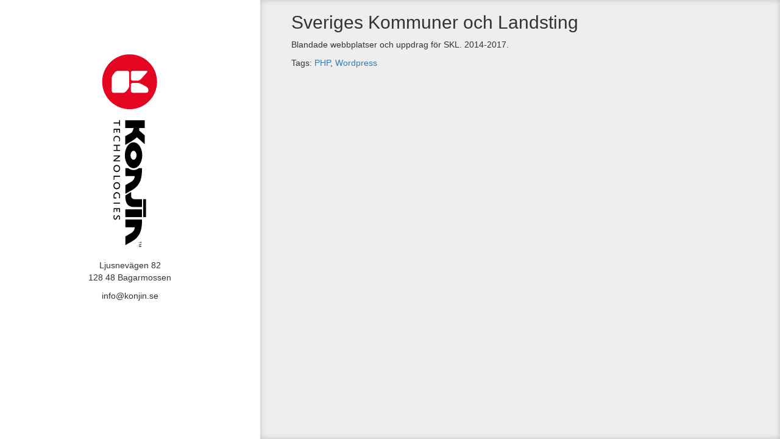

--- FILE ---
content_type: text/css
request_url: https://www.konjin.se/wp-content/themes/konjin/style.css?ver=7cbaf9976300f0bebd2b0a949390aa6b
body_size: 268
content:
/*
Theme Name: Konjin
Author: Johan Ström
Author URI: http://konjin.se/
Description: 
Version: 1.0
License: GNU General Public License v2 or later
License URI: http://www.gnu.org/licenses/gpl-2.0.html
*/

body * {
	font-weight:200!important;
}



body.admin-bar .contentarea {
	min-height: calc(100vh - 32px);
}
body .contentarea {
	min-height: 100vh;
}


--- FILE ---
content_type: image/svg+xml
request_url: https://www.konjin.se/wp-content/uploads/2017/03/konjin_liggande.svg
body_size: 6934
content:
<?xml version="1.0" encoding="utf-8"?>
<!-- Generator: Adobe Illustrator 16.0.0, SVG Export Plug-In . SVG Version: 6.00 Build 0)  -->
<!DOCTYPE svg PUBLIC "-//W3C//DTD SVG 1.1//EN" "http://www.w3.org/Graphics/SVG/1.1/DTD/svg11.dtd">
<svg version="1.1" id="Lager_1" xmlns="http://www.w3.org/2000/svg" xmlns:xlink="http://www.w3.org/1999/xlink" x="0px" y="0px"
	 width="330px" height="100px" viewBox="0 0 330 100" xml:space="preserve">
<g id="konjin">
	<path d="M119.215,65.857v9.131h-1.65v-9.131h-3.74v-1.386h9.13v1.386H119.215z"/>
	<path d="M128.081,74.988V64.471h6.512v1.386h-4.84v3.037h4.004v1.385h-4.004v3.322h4.972v1.387H128.081z"/>
	<path d="M148.079,66.562c-0.484-0.353-0.682-0.484-1.056-0.617c-0.462-0.153-1.1-0.264-1.716-0.264 c-2.376,0-4.026,1.606-4.026,3.916c0,1.232,0.462,2.332,1.254,3.124c0.792,0.771,1.76,1.101,3.3,1.101 c0.99,0,1.452-0.11,2.332-0.551l0.484,1.232c-1.188,0.484-2.112,0.682-3.146,0.682c-3.52,0-5.984-2.266-5.984-5.5 c0-3.08,2.508-5.412,5.83-5.412c1.342,0,2.376,0.309,3.52,1.012L148.079,66.562z"/>
	<path d="M162.664,74.988v-4.709h-6.644v4.709h-1.672V64.471h1.672v4.423h6.644v-4.423h1.65v10.517H162.664z"/>
	<path d="M179.692,75.119l-5.939-7.59c-0.353-0.461-0.484-0.682-0.55-0.967v8.426h-1.541V64.471h1.673l5.939,7.479 c0.198,0.221,0.374,0.639,0.418,0.969v-8.448h1.519v10.647H179.692z"/>
	<path d="M193.112,75.185c-3.388,0-5.829-2.287-5.829-5.455c0-3.146,2.441-5.457,5.829-5.457c3.366,0,5.83,2.311,5.83,5.457 C198.942,72.898,196.478,75.185,193.112,75.185z M193.112,65.681c-2.31,0-4.069,1.738-4.069,4.049c0,2.31,1.76,4.069,4.069,4.069 c2.311,0,4.049-1.76,4.049-4.069C197.161,67.419,195.422,65.681,193.112,65.681z"/>
	<path d="M204.992,74.988V64.471h1.672v9.13h4.973v1.387H204.992z"/>
	<path d="M221.337,75.185c-3.388,0-5.83-2.287-5.83-5.455c0-3.146,2.442-5.457,5.83-5.457c3.366,0,5.83,2.311,5.83,5.457 C227.167,72.898,224.704,75.185,221.337,75.185z M221.337,65.681c-2.31,0-4.069,1.738-4.069,4.049c0,2.31,1.76,4.069,4.069,4.069 c2.311,0,4.048-1.76,4.048-4.069C225.385,67.419,223.648,65.681,221.337,65.681z"/>
	<path d="M241.313,74.812c-0.924,0.219-2.222,0.396-3.102,0.396c-3.608,0-6.27-2.354-6.27-5.5c0-3.103,2.596-5.412,6.115-5.412 c0.836,0,1.826,0.11,2.42,0.242c0.528,0.132,0.836,0.264,1.562,0.638l-0.704,1.387c-0.33-0.199-0.572-0.33-0.726-0.396 c-0.683-0.286-1.694-0.506-2.509-0.506c-2.529,0-4.399,1.693-4.399,3.959c0,2.398,2.067,4.203,4.773,4.203 c0.528,0,0.99-0.045,2.024-0.221v-3.322h1.672v4.291C241.797,74.679,241.511,74.767,241.313,74.812z"/>
	<path d="M249.145,74.988V64.471h1.672v10.517H249.145z"/>
	<path d="M258.166,74.988V64.471h6.512v1.386h-4.84v3.037h4.004v1.385h-4.004v3.322h4.972v1.387H258.166z"/>
	<path d="M276.557,66.562c-0.55-0.375-0.792-0.463-1.32-0.639c-0.55-0.154-1.012-0.22-1.474-0.22c-1.342,0-2.156,0.483-2.156,1.298 c0,0.22,0.044,0.418,0.132,0.55c0.309,0.462,0.66,0.66,2.706,1.649c1.98,0.969,2.618,1.695,2.618,2.992 c0,1.871-1.452,2.992-3.828,2.992c-0.792,0-1.54-0.109-2.155-0.33c-0.44-0.176-0.748-0.33-1.496-0.791l0.748-1.431 c0.659,0.483,0.945,0.66,1.363,0.836c0.528,0.22,1.145,0.353,1.738,0.353c1.232,0,1.958-0.528,1.958-1.408 c0-0.704-0.352-1.166-1.188-1.562l-1.914-0.924c-1.606-0.77-2.332-1.65-2.332-2.771c0-1.738,1.496-2.86,3.828-2.86 c0.682,0,1.363,0.088,1.958,0.265c0.483,0.131,0.747,0.264,1.407,0.615L276.557,66.562z"/>
</g>
<g id="tech">
	<rect x="260.056" y="28.437" width="12.824" height="27.268"/>
	<path d="M256.22,42.028c0-11.253,0-13.592,0-13.592h-12.822c0,0,0,6.607,0,12.356c0,4.052-3.537,5.474-5.654,5.474 c-1.633,0-6.061,0-6.061,0l5.65,9.44c0,0,0,0,1.68-0.002C244.337,55.693,256.22,54.857,256.22,42.028z"/>
	<path d="M228.248,44.329c-2.449-3.912-4.555-7.215-10.527-11.012c-2.986-1.898-6.789-3.18-10.598-3.897 c-7.357-1.387-14.543-0.983-14.543-0.983v27.268h12.822l-0.014-15.411c1.992,0.121,3.779,0.566,5.283,1.531 c2.551,1.535,3.596,3.15,4.465,4.641c0.867,1.492,5.367,9.239,5.367,9.239h14.199L228.248,44.329z"/>
	<path d="M312.344,44.329c-2.449-3.912-4.553-7.215-10.527-11.012c-2.985-1.898-6.788-3.18-10.598-3.897 c-7.357-1.387-14.545-0.983-14.545-0.983v27.268h12.824l-0.014-15.411c1.992,0.121,3.779,0.566,5.285,1.531 c2.549,1.535,3.594,3.15,4.461,4.641c0.869,1.492,5.371,9.239,5.371,9.239h14.199L312.344,44.329z"/>
	<g>
		<path d="M314.668,29.863v3.75h-0.52v-3.75h-1.396v-0.438h3.312v0.438H314.668z"/>
		<path d="M320.859,33.612v-3.667c-0.045,0.216-0.07,0.286-0.158,0.514l-1.236,3.153h-0.477l-1.154-3.071 c-0.096-0.229-0.115-0.298-0.166-0.558v3.629h-0.475v-4.188h0.717l1.275,3.35c0.057,0.171,0.062,0.197,0.082,0.317 c0.025-0.165,0.037-0.203,0.076-0.317l1.32-3.35h0.717v4.188H320.859z"/>
	</g>
	<rect x="243.398" y="21.772" width="29.469" height="4.701"/>
	<path stroke="#FFFFFF" stroke-width="6" d="M150.087,42.218c0,7.871,9.554,14.278,21.297,14.278 c11.742,0,21.297-6.407,21.297-14.278c0-7.874-9.555-14.279-21.297-14.279C159.641,27.938,150.087,34.344,150.087,42.218z M164.085,42.218c0-2.699,3.274-4.895,7.299-4.895c4.023,0,7.299,2.195,7.299,4.895c0,2.697-3.275,4.893-7.299,4.893 C167.359,47.11,164.085,44.915,164.085,42.218z"/>
	<path d="M150.087,42.256c0,7.872,9.554,14.277,21.297,14.277c11.742,0,21.297-6.405,21.297-14.277 c0-7.874-9.555-14.278-21.297-14.278C159.641,27.978,150.087,34.382,150.087,42.256z M164.085,42.256 c0-2.698,3.274-4.893,7.299-4.893c4.023,0,7.299,2.194,7.299,4.893c0,2.697-3.275,4.893-7.299,4.893 C167.359,47.148,164.085,44.953,164.085,42.256z"/>
	<path d="M147.849,44.571c-1.666-2.35-3.266-5.146-6.039-7.812l11.478-12.976h-14.441l-7.986,9.106 c-1.274-0.004-2.672-0.006-4.105-0.01l-0.007-9.016h-12.792v9v1.063v22.017h12.822l0.006-13.738 c1.993,0.121,6.017,1.784,7.251,3.192c1.017,1.157,6.069,10.545,6.069,10.545h14.441L147.849,44.571z"/>
</g>
<g id="red">
	<path fill="#E40520" d="M96.115,49.665c0,24.878-20.141,45.017-45,45.017c-24.854,0-45.004-20.139-45.004-45.017 c0-24.825,20.15-44.989,45.004-44.989C75.975,4.675,96.115,24.839,96.115,49.665z M48.462,61.429 c1.106-1.409,2.031-4.033,2.031-5.828v-2.487c0-1.804,0-4.755,0-6.548v-2.497c0-1.802,0-4.754,0-6.565v-2.471 c0-1.819-1.478-3.301-3.271-3.301h-0.646c-1.8,0-4.752,0-6.537,0h-0.64c-1.815,0-4.749,0-6.554,0h-0.633 c-1.795,0-4.187,1.164-5.331,2.58l-3.095,3.906c-1.122,1.425-2.037,4.049-2.037,5.851v2.497c0,1.793,0,4.745,0,6.548v2.487 c0,1.795,0,4.744,0,6.548v2.48c0,1.803,1.475,3.286,3.269,3.286h0.645c1.796,0,4.755,0,6.55,0h0.633c1.805,0,4.738,0,6.554,0h0.64 c1.785,0,4.182-1.158,5.314-2.567L48.462,61.429z M79.611,34.193c1.211-1.349,0.717-2.462-1.08-2.462h-7.838 c-1.797,0-4.75,0-6.545,0h-7.833c-1.782,0-3.269,1.482-3.269,3.301v1.508c0,1.794,0,4.741,0,6.545v1.527 c0,1.792,1.486,3.26,3.269,3.26h7.833c1.795,0,4.262-1.091,5.461-2.458L79.611,34.193z M70.268,53.188 c-1.561-0.882-4.324-1.593-6.119-1.593h-7.833c-1.782,0-3.269,1.467-3.269,3.26v1.524c0,1.806,0,4.755,0,6.539v1.519 c0,1.809,1.486,3.285,3.269,3.285h7.833c1.795,0,4.748,0,6.545,0h7.838c1.797,0,3.271-1.477,3.271-3.285v-1.519 c0-1.784-1.293-3.997-2.867-4.876L70.268,53.188z"/>
</g>
</svg>


--- FILE ---
content_type: image/svg+xml
request_url: https://www.konjin.se/wp-content/uploads/2017/02/konjin_downwards.svg
body_size: 6740
content:
<?xml version="1.0" encoding="utf-8"?>
<!-- Generator: Adobe Illustrator 16.0.0, SVG Export Plug-In . SVG Version: 6.00 Build 0)  -->
<!DOCTYPE svg PUBLIC "-//W3C//DTD SVG 1.1//EN" "http://www.w3.org/Graphics/SVG/1.1/DTD/svg11.dtd">
<svg version="1.1" id="Lager_1" xmlns="http://www.w3.org/2000/svg" xmlns:xlink="http://www.w3.org/1999/xlink" x="0px" y="0px" width="100px" height="330px"  xml:space="preserve">
<g>
	<g>
		<path d="M32.536,117.464h-9.13v-1.649h9.13v-3.74h1.386v9.13h-1.386V117.464z"/>
		<path d="M23.406,126.33h10.516v6.512h-1.386v-4.84H29.5v4.004h-1.386v-4.004h-3.322v4.972h-1.386V126.33z"/>
		<path d="M31.832,146.328c0.352-0.484,0.484-0.682,0.616-1.056c0.154-0.463,0.264-1.101,0.264-1.717 c0-2.376-1.606-4.025-3.916-4.025c-1.232,0-2.332,0.462-3.124,1.254c-0.77,0.792-1.1,1.76-1.1,3.3c0,0.99,0.11,1.452,0.55,2.332 L23.89,146.9c-0.484-1.188-0.682-2.112-0.682-3.146c0-3.52,2.266-5.983,5.5-5.983c3.08,0,5.412,2.508,5.412,5.829 c0,1.343-0.308,2.376-1.012,3.521L31.832,146.328z"/>
		<path d="M23.406,160.914h4.708v-6.645h-4.708v-1.672h10.516v1.672H29.5v6.645h4.422v1.649H23.406V160.914z"/>
		<path d="M23.274,177.941l7.59-5.939c0.462-0.353,0.682-0.484,0.968-0.55h-8.426v-1.54h10.516v1.672l-7.48,5.939 c-0.22,0.198-0.638,0.374-0.968,0.418h8.448v1.519H23.274V177.941z"/>
		<path d="M23.208,191.361c0-3.388,2.288-5.829,5.456-5.829c3.146,0,5.456,2.441,5.456,5.829c0,3.366-2.31,5.83-5.456,5.83 C25.496,197.191,23.208,194.728,23.208,191.361z M32.712,191.361c0-2.31-1.738-4.069-4.048-4.069s-4.07,1.76-4.07,4.069 c0,2.311,1.76,4.049,4.07,4.049S32.712,193.672,32.712,191.361z"/>
		<path d="M23.406,203.241h10.516v1.672h-9.13v4.973h-1.386V203.241z"/>
		<path d="M23.208,219.587c0-3.388,2.288-5.83,5.456-5.83c3.146,0,5.456,2.442,5.456,5.83c0,3.366-2.31,5.83-5.456,5.83 C25.496,225.417,23.208,222.953,23.208,219.587z M32.712,219.587c0-2.31-1.738-4.069-4.048-4.069s-4.07,1.76-4.07,4.069 c0,2.311,1.76,4.048,4.07,4.048S32.712,221.897,32.712,219.587z"/>
		<path d="M23.582,239.562c-0.22-0.924-0.396-2.222-0.396-3.102c0-3.608,2.354-6.27,5.5-6.27c3.102,0,5.412,2.596,5.412,6.115 c0,0.836-0.11,1.826-0.242,2.42c-0.132,0.528-0.264,0.836-0.638,1.562l-1.386-0.704c0.198-0.33,0.33-0.572,0.396-0.726 c0.286-0.683,0.506-1.694,0.506-2.509c0-2.529-1.694-4.399-3.96-4.399c-2.398,0-4.202,2.067-4.202,4.773 c0,0.528,0.044,0.99,0.22,2.024h3.322v1.672h-4.29C23.714,240.047,23.626,239.761,23.582,239.562z"/>
		<path d="M23.406,247.395h10.516v1.672H23.406V247.395z"/>
		<path d="M23.406,256.415h10.516v6.512h-1.386v-4.84H29.5v4.004h-1.386v-4.004h-3.322v4.972h-1.386V256.415z"/>
		<path d="M31.832,274.807c0.374-0.55,0.462-0.792,0.638-1.32c0.154-0.55,0.22-1.012,0.22-1.474c0-1.342-0.484-2.156-1.298-2.156 c-0.22,0-0.418,0.044-0.55,0.132c-0.462,0.309-0.66,0.66-1.65,2.706c-0.968,1.98-1.694,2.618-2.992,2.618 c-1.87,0-2.992-1.452-2.992-3.828c0-0.792,0.11-1.54,0.33-2.155c0.176-0.44,0.33-0.748,0.792-1.496l1.43,0.748 c-0.484,0.659-0.66,0.945-0.836,1.363c-0.22,0.528-0.352,1.145-0.352,1.738c0,1.232,0.528,1.958,1.408,1.958 c0.704,0,1.166-0.352,1.562-1.188l0.924-1.914c0.77-1.606,1.65-2.332,2.772-2.332c1.738,0,2.86,1.496,2.86,3.828 c0,0.682-0.088,1.363-0.264,1.957c-0.132,0.484-0.264,0.748-0.616,1.408L31.832,274.807z"/>
	</g>
	<rect x="42.689" y="258.305" width="27.268" height="12.824"/>
	<path d="M56.365,254.469c11.252,0,13.592,0,13.592,0v-12.822c0,0-6.607,0-12.358,0c-4.051,0-5.473-3.537-5.473-5.654 c0-1.633,0-6.061,0-6.061l-9.441,5.65c0,0,0,0,0.004,1.681C42.701,242.587,43.537,254.469,56.365,254.469z"/>
	<path d="M54.064,226.496c3.912-2.448,7.215-4.554,11.012-10.526c1.898-2.986,3.18-6.789,3.896-10.599 c1.387-7.356,0.984-14.543,0.984-14.543H42.689v12.822l15.41-0.014c-0.121,1.992-0.566,3.779-1.531,5.284 c-1.535,2.55-3.15,3.596-4.641,4.464c-1.492,0.867-9.238,5.368-9.238,5.368v14.199L54.064,226.496z"/>
	<path d="M54.064,310.592c3.912-2.449,7.215-4.553,11.012-10.527c1.898-2.984,3.18-6.787,3.896-10.598 c1.387-7.357,0.984-14.545,0.984-14.545H42.689v12.824l15.41-0.014c-0.121,1.992-0.566,3.779-1.531,5.285 c-1.535,2.549-3.15,3.594-4.641,4.461c-1.492,0.869-9.238,5.371-9.238,5.371v14.199L54.064,310.592z"/>
	<g>
		<path d="M68.532,312.916h-3.75v-0.52h3.75V311h0.438v3.312h-0.438V312.916z"/>
		<path d="M64.782,319.108h3.667c-0.216-0.045-0.285-0.07-0.514-0.158l-3.153-1.237v-0.477l3.07-1.154 c0.229-0.095,0.299-0.114,0.559-0.165h-3.629v-0.476h4.188v0.717l-3.35,1.275c-0.172,0.057-0.197,0.063-0.317,0.082 c0.165,0.025,0.203,0.038,0.317,0.076l3.35,1.32v0.717h-4.188V319.108z"/>
	</g>
	<rect x="71.92" y="241.646" width="4.701" height="29.464"/>
	<path stroke="#FFFFFF" stroke-width="6" d="M56.176,148.336c-7.871,0-14.277,9.554-14.277,21.297s6.406,21.298,14.277,21.298 c7.874,0,14.28-9.555,14.28-21.298S64.049,148.336,56.176,148.336z M56.176,162.334c2.7,0,4.895,3.274,4.895,7.299 s-2.195,7.299-4.895,7.299c-2.697,0-4.893-3.274-4.893-7.299S53.479,162.334,56.176,162.334z"/>
	<path d="M56.137,148.336c-7.871,0-14.277,9.554-14.277,21.297s6.406,21.298,14.277,21.298c7.875,0,14.28-9.555,14.28-21.298 S64.012,148.336,56.137,148.336z M56.137,162.334c2.699,0,4.893,3.274,4.893,7.299s-2.194,7.299-4.893,7.299 c-2.697,0-4.893-3.274-4.893-7.299S53.439,162.334,56.137,162.334z"/>
	<path d="M53.822,146.098c2.35-1.666,5.147-3.266,7.813-6.039l12.975,11.478v-14.441l-9.105-7.986 c0.004-1.274,0.006-2.672,0.01-4.105l9.016-0.007v-12.792h-9h-1.064H42.447v12.822l13.738,0.006 c-0.121,1.993-1.783,6.017-3.191,7.251c-1.158,1.017-10.547,6.069-10.547,6.069v14.441L53.822,146.098z"/>
	<path fill="#E40520" d="M94.716,49.088c0,24.877-20.141,45.016-45,45.016c-24.854,0-45.004-20.139-45.004-45.016
		c0-24.826,20.15-44.99,45.004-44.99C74.576,4.098,94.716,24.262,94.716,49.088z M47.063,60.852
		c1.106-1.408,2.031-4.033,2.031-5.828v-2.486c0-1.805,0-4.756,0-6.549V43.49c0-1.801,0-4.754,0-6.564v-2.471
		c0-1.82-1.478-3.301-3.271-3.301h-0.646c-1.8,0-4.752,0-6.537,0H38c-1.815,0-4.749,0-6.554,0h-0.633
		c-1.795,0-4.187,1.162-5.331,2.58l-3.095,3.906c-1.122,1.424-2.037,4.049-2.037,5.85v2.498c0,1.793,0,4.744,0,6.549v2.486
		c0,1.795,0,4.744,0,6.549v2.48c0,1.803,1.475,3.285,3.269,3.285h0.645c1.796,0,4.755,0,6.55,0h0.633c1.805,0,4.738,0,6.554,0h0.64
		c1.785,0,4.182-1.158,5.314-2.566L47.063,60.852z M78.212,33.615c1.211-1.35,0.717-2.461-1.08-2.461h-7.838
		c-1.797,0-4.75,0-6.545,0h-7.833c-1.782,0-3.269,1.48-3.269,3.301v1.508c0,1.795,0,4.742,0,6.545v1.527
		c0,1.791,1.486,3.26,3.269,3.26h7.833c1.795,0,4.262-1.09,5.461-2.457L78.212,33.615z M68.869,52.611
		c-1.561-0.883-4.324-1.594-6.119-1.594h-7.833c-1.782,0-3.269,1.467-3.269,3.26v1.525c0,1.805,0,4.754,0,6.539v1.518
		c0,1.809,1.486,3.285,3.269,3.285h7.833c1.795,0,4.748,0,6.545,0h7.838c1.797,0,3.271-1.477,3.271-3.285v-1.518
		c0-1.785-1.293-3.998-2.867-4.877L68.869,52.611z"/>
</g>
</svg>
